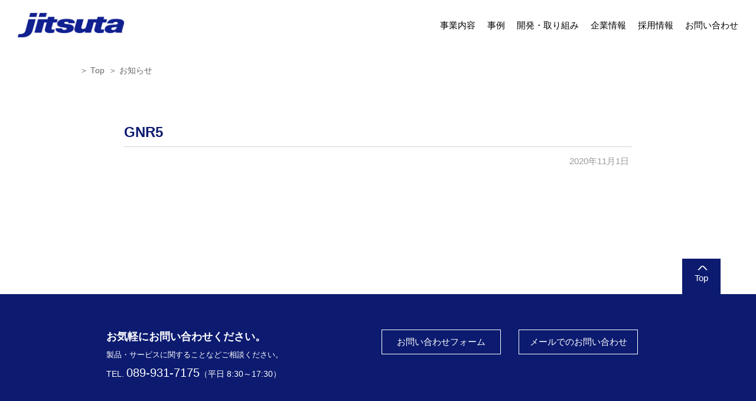

--- FILE ---
content_type: text/html; charset=UTF-8
request_url: https://www.jitsuta.co.jp/positionings/gnr5/
body_size: 21142
content:
<!DOCTYPE html>
<html lang="ja">
<head>
<!-- Google Tag Manager -->
<script>(function(w,d,s,l,i){w[l]=w[l]||[];w[l].push({'gtm.start':
new Date().getTime(),event:'gtm.js'});var f=d.getElementsByTagName(s)[0],
j=d.createElement(s),dl=l!='dataLayer'?'&l='+l:'';j.async=true;j.src=
'https://www.googletagmanager.com/gtm.js?id='+i+dl;f.parentNode.insertBefore(j,f);
})(window,document,'script','dataLayer','GTM-WC2RKZ3');</script>
<!-- End Google Tag Manager -->
<meta http-equiv="X-UA-Compatible" content="IE=edge">
<title>お知らせ詳細｜株式会社ジツタ</title>
<meta charset="utf-8">
<meta name="description" content="">
<meta name="author" content="株式会社ジツタ">
<meta name="viewport" content="width=device-width, initial-scale=1">
<meta property="og:site_name" content="株式会社ジツタ">
<meta property="og:title" content="">
<meta property="og:description" content="">
<meta property="og:type" content="website">
<meta property="og:url" content="https://www.jitsuta.co.jp/">
<meta property="og:image" content="https://www.jitsuta.co.jp/image/opg.png">
<link rel="canonical" href="https://www.jitsuta.co.jp/">
<link rel="icon" href="https://www.jitsuta.co.jp/image/favicon.ico">
<link rel="apple-touch-icon" href="https://www.jitsuta.co.jp/image/apple-touch-icon.png">
<meta name='robots' content='max-image-preview:large' />
<script type="text/javascript">
window._wpemojiSettings = {"baseUrl":"https:\/\/s.w.org\/images\/core\/emoji\/14.0.0\/72x72\/","ext":".png","svgUrl":"https:\/\/s.w.org\/images\/core\/emoji\/14.0.0\/svg\/","svgExt":".svg","source":{"concatemoji":"https:\/\/www.jitsuta.co.jp\/wordpress\/wp-includes\/js\/wp-emoji-release.min.js?ver=6.2.8"}};
/*! This file is auto-generated */
!function(e,a,t){var n,r,o,i=a.createElement("canvas"),p=i.getContext&&i.getContext("2d");function s(e,t){p.clearRect(0,0,i.width,i.height),p.fillText(e,0,0);e=i.toDataURL();return p.clearRect(0,0,i.width,i.height),p.fillText(t,0,0),e===i.toDataURL()}function c(e){var t=a.createElement("script");t.src=e,t.defer=t.type="text/javascript",a.getElementsByTagName("head")[0].appendChild(t)}for(o=Array("flag","emoji"),t.supports={everything:!0,everythingExceptFlag:!0},r=0;r<o.length;r++)t.supports[o[r]]=function(e){if(p&&p.fillText)switch(p.textBaseline="top",p.font="600 32px Arial",e){case"flag":return s("\ud83c\udff3\ufe0f\u200d\u26a7\ufe0f","\ud83c\udff3\ufe0f\u200b\u26a7\ufe0f")?!1:!s("\ud83c\uddfa\ud83c\uddf3","\ud83c\uddfa\u200b\ud83c\uddf3")&&!s("\ud83c\udff4\udb40\udc67\udb40\udc62\udb40\udc65\udb40\udc6e\udb40\udc67\udb40\udc7f","\ud83c\udff4\u200b\udb40\udc67\u200b\udb40\udc62\u200b\udb40\udc65\u200b\udb40\udc6e\u200b\udb40\udc67\u200b\udb40\udc7f");case"emoji":return!s("\ud83e\udef1\ud83c\udffb\u200d\ud83e\udef2\ud83c\udfff","\ud83e\udef1\ud83c\udffb\u200b\ud83e\udef2\ud83c\udfff")}return!1}(o[r]),t.supports.everything=t.supports.everything&&t.supports[o[r]],"flag"!==o[r]&&(t.supports.everythingExceptFlag=t.supports.everythingExceptFlag&&t.supports[o[r]]);t.supports.everythingExceptFlag=t.supports.everythingExceptFlag&&!t.supports.flag,t.DOMReady=!1,t.readyCallback=function(){t.DOMReady=!0},t.supports.everything||(n=function(){t.readyCallback()},a.addEventListener?(a.addEventListener("DOMContentLoaded",n,!1),e.addEventListener("load",n,!1)):(e.attachEvent("onload",n),a.attachEvent("onreadystatechange",function(){"complete"===a.readyState&&t.readyCallback()})),(e=t.source||{}).concatemoji?c(e.concatemoji):e.wpemoji&&e.twemoji&&(c(e.twemoji),c(e.wpemoji)))}(window,document,window._wpemojiSettings);
</script>
<style type="text/css">
img.wp-smiley,
img.emoji {
	display: inline !important;
	border: none !important;
	box-shadow: none !important;
	height: 1em !important;
	width: 1em !important;
	margin: 0 0.07em !important;
	vertical-align: -0.1em !important;
	background: none !important;
	padding: 0 !important;
}
</style>
	<link rel='stylesheet' id='wp-block-library-css' href='https://www.jitsuta.co.jp/wordpress/wp-includes/css/dist/block-library/style.min.css?ver=6.2.8' type='text/css' media='all' />
<link rel='stylesheet' id='classic-theme-styles-css' href='https://www.jitsuta.co.jp/wordpress/wp-includes/css/classic-themes.min.css?ver=6.2.8' type='text/css' media='all' />
<style id='global-styles-inline-css' type='text/css'>
body{--wp--preset--color--black: #000000;--wp--preset--color--cyan-bluish-gray: #abb8c3;--wp--preset--color--white: #ffffff;--wp--preset--color--pale-pink: #f78da7;--wp--preset--color--vivid-red: #cf2e2e;--wp--preset--color--luminous-vivid-orange: #ff6900;--wp--preset--color--luminous-vivid-amber: #fcb900;--wp--preset--color--light-green-cyan: #7bdcb5;--wp--preset--color--vivid-green-cyan: #00d084;--wp--preset--color--pale-cyan-blue: #8ed1fc;--wp--preset--color--vivid-cyan-blue: #0693e3;--wp--preset--color--vivid-purple: #9b51e0;--wp--preset--gradient--vivid-cyan-blue-to-vivid-purple: linear-gradient(135deg,rgba(6,147,227,1) 0%,rgb(155,81,224) 100%);--wp--preset--gradient--light-green-cyan-to-vivid-green-cyan: linear-gradient(135deg,rgb(122,220,180) 0%,rgb(0,208,130) 100%);--wp--preset--gradient--luminous-vivid-amber-to-luminous-vivid-orange: linear-gradient(135deg,rgba(252,185,0,1) 0%,rgba(255,105,0,1) 100%);--wp--preset--gradient--luminous-vivid-orange-to-vivid-red: linear-gradient(135deg,rgba(255,105,0,1) 0%,rgb(207,46,46) 100%);--wp--preset--gradient--very-light-gray-to-cyan-bluish-gray: linear-gradient(135deg,rgb(238,238,238) 0%,rgb(169,184,195) 100%);--wp--preset--gradient--cool-to-warm-spectrum: linear-gradient(135deg,rgb(74,234,220) 0%,rgb(151,120,209) 20%,rgb(207,42,186) 40%,rgb(238,44,130) 60%,rgb(251,105,98) 80%,rgb(254,248,76) 100%);--wp--preset--gradient--blush-light-purple: linear-gradient(135deg,rgb(255,206,236) 0%,rgb(152,150,240) 100%);--wp--preset--gradient--blush-bordeaux: linear-gradient(135deg,rgb(254,205,165) 0%,rgb(254,45,45) 50%,rgb(107,0,62) 100%);--wp--preset--gradient--luminous-dusk: linear-gradient(135deg,rgb(255,203,112) 0%,rgb(199,81,192) 50%,rgb(65,88,208) 100%);--wp--preset--gradient--pale-ocean: linear-gradient(135deg,rgb(255,245,203) 0%,rgb(182,227,212) 50%,rgb(51,167,181) 100%);--wp--preset--gradient--electric-grass: linear-gradient(135deg,rgb(202,248,128) 0%,rgb(113,206,126) 100%);--wp--preset--gradient--midnight: linear-gradient(135deg,rgb(2,3,129) 0%,rgb(40,116,252) 100%);--wp--preset--duotone--dark-grayscale: url('#wp-duotone-dark-grayscale');--wp--preset--duotone--grayscale: url('#wp-duotone-grayscale');--wp--preset--duotone--purple-yellow: url('#wp-duotone-purple-yellow');--wp--preset--duotone--blue-red: url('#wp-duotone-blue-red');--wp--preset--duotone--midnight: url('#wp-duotone-midnight');--wp--preset--duotone--magenta-yellow: url('#wp-duotone-magenta-yellow');--wp--preset--duotone--purple-green: url('#wp-duotone-purple-green');--wp--preset--duotone--blue-orange: url('#wp-duotone-blue-orange');--wp--preset--font-size--small: 13px;--wp--preset--font-size--medium: 20px;--wp--preset--font-size--large: 36px;--wp--preset--font-size--x-large: 42px;--wp--preset--spacing--20: 0.44rem;--wp--preset--spacing--30: 0.67rem;--wp--preset--spacing--40: 1rem;--wp--preset--spacing--50: 1.5rem;--wp--preset--spacing--60: 2.25rem;--wp--preset--spacing--70: 3.38rem;--wp--preset--spacing--80: 5.06rem;--wp--preset--shadow--natural: 6px 6px 9px rgba(0, 0, 0, 0.2);--wp--preset--shadow--deep: 12px 12px 50px rgba(0, 0, 0, 0.4);--wp--preset--shadow--sharp: 6px 6px 0px rgba(0, 0, 0, 0.2);--wp--preset--shadow--outlined: 6px 6px 0px -3px rgba(255, 255, 255, 1), 6px 6px rgba(0, 0, 0, 1);--wp--preset--shadow--crisp: 6px 6px 0px rgba(0, 0, 0, 1);}:where(.is-layout-flex){gap: 0.5em;}body .is-layout-flow > .alignleft{float: left;margin-inline-start: 0;margin-inline-end: 2em;}body .is-layout-flow > .alignright{float: right;margin-inline-start: 2em;margin-inline-end: 0;}body .is-layout-flow > .aligncenter{margin-left: auto !important;margin-right: auto !important;}body .is-layout-constrained > .alignleft{float: left;margin-inline-start: 0;margin-inline-end: 2em;}body .is-layout-constrained > .alignright{float: right;margin-inline-start: 2em;margin-inline-end: 0;}body .is-layout-constrained > .aligncenter{margin-left: auto !important;margin-right: auto !important;}body .is-layout-constrained > :where(:not(.alignleft):not(.alignright):not(.alignfull)){max-width: var(--wp--style--global--content-size);margin-left: auto !important;margin-right: auto !important;}body .is-layout-constrained > .alignwide{max-width: var(--wp--style--global--wide-size);}body .is-layout-flex{display: flex;}body .is-layout-flex{flex-wrap: wrap;align-items: center;}body .is-layout-flex > *{margin: 0;}:where(.wp-block-columns.is-layout-flex){gap: 2em;}.has-black-color{color: var(--wp--preset--color--black) !important;}.has-cyan-bluish-gray-color{color: var(--wp--preset--color--cyan-bluish-gray) !important;}.has-white-color{color: var(--wp--preset--color--white) !important;}.has-pale-pink-color{color: var(--wp--preset--color--pale-pink) !important;}.has-vivid-red-color{color: var(--wp--preset--color--vivid-red) !important;}.has-luminous-vivid-orange-color{color: var(--wp--preset--color--luminous-vivid-orange) !important;}.has-luminous-vivid-amber-color{color: var(--wp--preset--color--luminous-vivid-amber) !important;}.has-light-green-cyan-color{color: var(--wp--preset--color--light-green-cyan) !important;}.has-vivid-green-cyan-color{color: var(--wp--preset--color--vivid-green-cyan) !important;}.has-pale-cyan-blue-color{color: var(--wp--preset--color--pale-cyan-blue) !important;}.has-vivid-cyan-blue-color{color: var(--wp--preset--color--vivid-cyan-blue) !important;}.has-vivid-purple-color{color: var(--wp--preset--color--vivid-purple) !important;}.has-black-background-color{background-color: var(--wp--preset--color--black) !important;}.has-cyan-bluish-gray-background-color{background-color: var(--wp--preset--color--cyan-bluish-gray) !important;}.has-white-background-color{background-color: var(--wp--preset--color--white) !important;}.has-pale-pink-background-color{background-color: var(--wp--preset--color--pale-pink) !important;}.has-vivid-red-background-color{background-color: var(--wp--preset--color--vivid-red) !important;}.has-luminous-vivid-orange-background-color{background-color: var(--wp--preset--color--luminous-vivid-orange) !important;}.has-luminous-vivid-amber-background-color{background-color: var(--wp--preset--color--luminous-vivid-amber) !important;}.has-light-green-cyan-background-color{background-color: var(--wp--preset--color--light-green-cyan) !important;}.has-vivid-green-cyan-background-color{background-color: var(--wp--preset--color--vivid-green-cyan) !important;}.has-pale-cyan-blue-background-color{background-color: var(--wp--preset--color--pale-cyan-blue) !important;}.has-vivid-cyan-blue-background-color{background-color: var(--wp--preset--color--vivid-cyan-blue) !important;}.has-vivid-purple-background-color{background-color: var(--wp--preset--color--vivid-purple) !important;}.has-black-border-color{border-color: var(--wp--preset--color--black) !important;}.has-cyan-bluish-gray-border-color{border-color: var(--wp--preset--color--cyan-bluish-gray) !important;}.has-white-border-color{border-color: var(--wp--preset--color--white) !important;}.has-pale-pink-border-color{border-color: var(--wp--preset--color--pale-pink) !important;}.has-vivid-red-border-color{border-color: var(--wp--preset--color--vivid-red) !important;}.has-luminous-vivid-orange-border-color{border-color: var(--wp--preset--color--luminous-vivid-orange) !important;}.has-luminous-vivid-amber-border-color{border-color: var(--wp--preset--color--luminous-vivid-amber) !important;}.has-light-green-cyan-border-color{border-color: var(--wp--preset--color--light-green-cyan) !important;}.has-vivid-green-cyan-border-color{border-color: var(--wp--preset--color--vivid-green-cyan) !important;}.has-pale-cyan-blue-border-color{border-color: var(--wp--preset--color--pale-cyan-blue) !important;}.has-vivid-cyan-blue-border-color{border-color: var(--wp--preset--color--vivid-cyan-blue) !important;}.has-vivid-purple-border-color{border-color: var(--wp--preset--color--vivid-purple) !important;}.has-vivid-cyan-blue-to-vivid-purple-gradient-background{background: var(--wp--preset--gradient--vivid-cyan-blue-to-vivid-purple) !important;}.has-light-green-cyan-to-vivid-green-cyan-gradient-background{background: var(--wp--preset--gradient--light-green-cyan-to-vivid-green-cyan) !important;}.has-luminous-vivid-amber-to-luminous-vivid-orange-gradient-background{background: var(--wp--preset--gradient--luminous-vivid-amber-to-luminous-vivid-orange) !important;}.has-luminous-vivid-orange-to-vivid-red-gradient-background{background: var(--wp--preset--gradient--luminous-vivid-orange-to-vivid-red) !important;}.has-very-light-gray-to-cyan-bluish-gray-gradient-background{background: var(--wp--preset--gradient--very-light-gray-to-cyan-bluish-gray) !important;}.has-cool-to-warm-spectrum-gradient-background{background: var(--wp--preset--gradient--cool-to-warm-spectrum) !important;}.has-blush-light-purple-gradient-background{background: var(--wp--preset--gradient--blush-light-purple) !important;}.has-blush-bordeaux-gradient-background{background: var(--wp--preset--gradient--blush-bordeaux) !important;}.has-luminous-dusk-gradient-background{background: var(--wp--preset--gradient--luminous-dusk) !important;}.has-pale-ocean-gradient-background{background: var(--wp--preset--gradient--pale-ocean) !important;}.has-electric-grass-gradient-background{background: var(--wp--preset--gradient--electric-grass) !important;}.has-midnight-gradient-background{background: var(--wp--preset--gradient--midnight) !important;}.has-small-font-size{font-size: var(--wp--preset--font-size--small) !important;}.has-medium-font-size{font-size: var(--wp--preset--font-size--medium) !important;}.has-large-font-size{font-size: var(--wp--preset--font-size--large) !important;}.has-x-large-font-size{font-size: var(--wp--preset--font-size--x-large) !important;}
.wp-block-navigation a:where(:not(.wp-element-button)){color: inherit;}
:where(.wp-block-columns.is-layout-flex){gap: 2em;}
.wp-block-pullquote{font-size: 1.5em;line-height: 1.6;}
</style>
<link rel='stylesheet' id='wp-pagenavi-css' href='https://www.jitsuta.co.jp/wordpress/wp-content/plugins/wp-pagenavi/pagenavi-css.css?ver=2.70' type='text/css' media='all' />
<link rel="https://api.w.org/" href="https://www.jitsuta.co.jp/wp-json/" /><link rel="EditURI" type="application/rsd+xml" title="RSD" href="https://www.jitsuta.co.jp/wordpress/xmlrpc.php?rsd" />
<link rel="wlwmanifest" type="application/wlwmanifest+xml" href="https://www.jitsuta.co.jp/wordpress/wp-includes/wlwmanifest.xml" />
<meta name="generator" content="WordPress 6.2.8" />
<link rel="canonical" href="https://www.jitsuta.co.jp/positionings/gnr5/" />
<link rel='shortlink' href='https://www.jitsuta.co.jp/?p=919' />
<link rel="alternate" type="application/json+oembed" href="https://www.jitsuta.co.jp/wp-json/oembed/1.0/embed?url=https%3A%2F%2Fwww.jitsuta.co.jp%2Fpositionings%2Fgnr5%2F" />
<link rel="alternate" type="text/xml+oembed" href="https://www.jitsuta.co.jp/wp-json/oembed/1.0/embed?url=https%3A%2F%2Fwww.jitsuta.co.jp%2Fpositionings%2Fgnr5%2F&#038;format=xml" />
<link rel="icon" href="https://www.jitsuta.co.jp/wordpress/wp-content/uploads/2021/01/apple-touch-icon.png" sizes="32x32" />
<link rel="icon" href="https://www.jitsuta.co.jp/wordpress/wp-content/uploads/2021/01/apple-touch-icon.png" sizes="192x192" />
<link rel="apple-touch-icon" href="https://www.jitsuta.co.jp/wordpress/wp-content/uploads/2021/01/apple-touch-icon.png" />
<meta name="msapplication-TileImage" content="https://www.jitsuta.co.jp/wordpress/wp-content/uploads/2021/01/apple-touch-icon.png" />
<link rel="stylesheet" href="https://www.jitsuta.co.jp/plugin/animate.css">
<link rel="stylesheet" href="https://www.jitsuta.co.jp/plugin/lightbox/css/lightbox.css">
<link rel="stylesheet" href="https://www.jitsuta.co.jp/css/base.css">
<link rel="stylesheet" href="https://www.jitsuta.co.jp/css/news.css?ver=">
<script type="text/javascript" src="https://www.jitsuta.co.jp/plugin/jquery-3.3.1.min.js"></script>
<script type="text/javascript" src="https://www.jitsuta.co.jp/plugin/lightbox/js/lightbox.js"></script>
<script src="https://www.jitsuta.co.jp/plugin/wow.js"></script>
<script type="text/javascript" src="https://www.jitsuta.co.jp/js/default.js"></script>
<script src='https://www.jitsuta.co.jp/wordpress/wp-includes/js/wp-embed.min.js?ver=5.5.3' id='wp-embed-js'></script>
<meta name='robots' content='max-image-preview:large' />
<link rel="https://api.w.org/" href="https://www.jitsuta.co.jp/wp-json/" /><link rel="EditURI" type="application/rsd+xml" title="RSD" href="https://www.jitsuta.co.jp/wordpress/xmlrpc.php?rsd" />
<link rel="wlwmanifest" type="application/wlwmanifest+xml" href="https://www.jitsuta.co.jp/wordpress/wp-includes/wlwmanifest.xml" />
<meta name="generator" content="WordPress 6.2.8" />
<link rel="canonical" href="https://www.jitsuta.co.jp/positionings/gnr5/" />
<link rel='shortlink' href='https://www.jitsuta.co.jp/?p=919' />
<link rel="alternate" type="application/json+oembed" href="https://www.jitsuta.co.jp/wp-json/oembed/1.0/embed?url=https%3A%2F%2Fwww.jitsuta.co.jp%2Fpositionings%2Fgnr5%2F" />
<link rel="alternate" type="text/xml+oembed" href="https://www.jitsuta.co.jp/wp-json/oembed/1.0/embed?url=https%3A%2F%2Fwww.jitsuta.co.jp%2Fpositionings%2Fgnr5%2F&#038;format=xml" />
<link rel="icon" href="https://www.jitsuta.co.jp/wordpress/wp-content/uploads/2021/01/apple-touch-icon.png" sizes="32x32" />
<link rel="icon" href="https://www.jitsuta.co.jp/wordpress/wp-content/uploads/2021/01/apple-touch-icon.png" sizes="192x192" />
<link rel="apple-touch-icon" href="https://www.jitsuta.co.jp/wordpress/wp-content/uploads/2021/01/apple-touch-icon.png" />
<meta name="msapplication-TileImage" content="https://www.jitsuta.co.jp/wordpress/wp-content/uploads/2021/01/apple-touch-icon.png" />
<script id="_bownow_ts">
var _bownow_ts = document.createElement('script');
_bownow_ts.charset = 'utf-8';
_bownow_ts.src = 'https://contents.bownow.jp/js/UTC_916c6569c57fddec1a7c/trace.js';
document.getElementsByTagName('head')[0].appendChild(_bownow_ts);
</script>
</head>
<body>
<!-- Google Tag Manager (noscript) -->
<noscript><iframe src="https://www.googletagmanager.com/ns.html?id=GTM-WC2RKZ3"
height="0" width="0" style="display:none;visibility:hidden"></iframe></noscript>
<!-- End Google Tag Manager (noscript) -->
<header>
  <h1>
    <a href="https://www.jitsuta.co.jp/">
      <img src="https://www.jitsuta.co.jp/image/logo.png" alt="株式会社ジツタ">
    </a>
  </h1>
  <nav class="menu">
    <ul class="clearfix">
      <li><a href="https://www.jitsuta.co.jp/service/">事業内容</a>
      <li><a href="https://www.jitsuta.co.jp/works/">事例</a>
      <li><a href="https://www.jitsuta.co.jp/investigation/">開発・取り組み</a>
      <li><a href="https://www.jitsuta.co.jp/aboutus/">企業情報</a>
      <li><a href="https://www.jitsuta.co.jp/recruit/" target="_blank">採用情報</a>
      <li><a href="https://www.jitsuta.co.jp/contact/">お問い合わせ</a>
    </ul>
  </nav>
  <div class="openMenu menuClosed">
    <span></span><span></span><span></span>
  </div>
</header>
<section class="contents">
  <div class="pan clearfix">
    <ul>
      <li><a href="https://www.jitsuta.co.jp/">Top</a></li>
      <li><a href="https://www.jitsuta.co.jp/information/">お知らせ</a></li>
    </ul>
  </div>
  <section class="eachServiceContents news-detail">

	
    <h1>GNR5</h1>
    <div class="news-date">2020年11月1日</div>
    <div class="news-contents">
		    </div>

	
  </section>
  <section class="contactBlock baseColorBg clearfix wow fadeInUp">
  <div class="pageTop baseColorBg">
    <spna>Top</spna>
  </div>
  <div class="contactContets clearfix">
    <div class="floatLeft">
      <h4>お気軽にお問い合わせください。</h4>
      製品・サービスに関することなどご相談ください。
      <p><span>TEL. </span>089-931-7175<span>（平日 8:30～17:30）</span></p>
    </div>
    <div class="floatLeft">
      <div class="contactFormBtn">
        <a href="https://www.jitsuta.co.jp/contact/">お問い合わせフォーム</a>
      </div>
      <div class="contactMailBtn">メールでのお問い合わせ</div>
    </div>
  </div>
</section>
<footer>
  <div class="footerContents">
    <h1>
      <a href="https://www.jitsuta.co.jp/">
        <img src="https://www.jitsuta.co.jp/image/logo.jpg" alt="株式会社ジツタ">
      </a>
    </h1>
    <ul>
      <li>〒790-0964</li>
      <li>愛媛県松山市中村二丁目8番1号</li>
      <li>TEL. 089-931-7175 </li>
      <li>高知・高松・徳島・宇和島・東京・名古屋</li>
    </ul>
    <div class="privacyLink">
      <a href="https://www.jitsuta.co.jp/privacy-policy/" target="_blank">個人情報の取扱いについて<span></span></a>
    </div>
    <p>(c) Copyright 株式会社ジツタ. All rights reserves.</p>
  </div>
</footer></section>
</body>
</html>

--- FILE ---
content_type: text/css
request_url: https://www.jitsuta.co.jp/css/base.css
body_size: 19625
content:
@charset "UTF-8";

/**************************************************
　Element
***************************************************/

* { 
	margin: 0;
	padding: 0;
	word-break: break-all;
}
html {
	overflow: auto;
}
body {
	font-size: 15px;
	font-family: 'メイリオ', Meiryo, 'ヒラギノ角ゴ Pro W3', 'Hiragino Kaku Gothic Pro', sans-serif;
	min-width: 100%;
	position: relative;
	width: 100%;
}

a { text-decoration:none; }
li { list-style-type:none; }
img, a img { border-style:none; }


/* Original Class */
.pageTop { display:block; cursor:pointer; }
.smallText { font-size:90%; }
.red { color:#F00; }
.gray { color:#999; }
.error { color:#F00; font-size:90%; }
.positionCenter { text-align:center; }
.floatLeft { float:left; }
.clearBoth { clear:both; }
.btn {
	text-align:center;
	margin:0 auto;
	-webkit-border-radius:5px;
	-moz-border-radius:5px;
	border-radius:5px;
	cursor:pointer;
	-webkit-transition:all 0.3s linear;
	-moz-transition:all 0.3s linear;
	transition:all 0.3s linear;
}
.pan {
	height: 20px;
	margin: 30px auto;
}
.pan li {
	float: left;
}
.pan li::before {
	color: #666;
	content: "＞ ";
	font-size: 90%;
	padding-left: 7px;
}
.pan li a {
	color: #666;
	font-size: 90%;
}
.clearfix::after{
  content:"";
  display:block;
  clear:both;
}


/**************************************************
　define
***************************************************/

.baseColor { color: #0C1B70 !important; }
.baseColorBg { background-color: #0C1B70 !important; }
.bgGray { background-color: #F4F4F4; }
.bgBlue { background-color: #F5F9FA; }

/* コンテンツリード */
.lead {
	padding: 0 20px;
	text-align: center;
}

/* コンテンツ見出し */
.blockTitle h2 {
	font-size: 22px;
	height: 33px;
}
.blockTitleEng {
	font-size: 13px;
}
.blockTitle h2,
.blockTitleEng {
	color: #0C1B70;
	font-weight: bold;
	text-align: center;
}
.moreLink {
	clear: both;
	color: #777;
	cursor: pointer;
	font-size: 90%;
}


/**************************************************
　Header
***************************************************/

header {
	width:100%;
	height:80px;
	background-color:#FFF;
	position:relative;
}

/* 見出し */
.headerImage {
	color: #FFF;
	text-align: center;
}
.headerImage span {
	font-weight: bold;
}

/* IEメッセージ */
.warning {
	background-color: #FCFCE8;
	border-bottom: 2px solid #C60013;
	color: #C60013;
	height: 50px;
	line-height: 50px;
	text-align: center;
}

/**************************************************
　mainContents
***************************************************/

.contents {
	position: relative;
}
.eachContents p {
	line-height: 30px;
}

/* 各商品blue Bar */
.eachItemBar {
	background-color: #0C1B70;
	color: #fff;
	font-size: 16px;
	font-weight: normal;
	height: 45px;
	line-height: 45px;
	margin: 0 auto;
	padding-left: 15px;
}
.eachBarItem::after {
	clear: both;
	content: "";
	display: block;
}
.eachBarText h6::before {
	content: "◆";
}
.eachBarText h6 {
	color: #C39F6D;
	font-size: 18px;
}
.eachBarText h7 {
	display: block;
	font-weight: bold;
	margin-bottom: 5px;
}

/* 各事業紹介文 */
.serviceIntroductionBlock h2 {
	color: #729B30;
	font-size: 24px;
	font-weight: bold;
	line-height: 40px;
	text-align: center;
}
.serviceIntroductionBlock p {
	line-height: 30px;
	margin: 60px auto 80px;
}

/* サブ見出し(茶) */
.eachSubTitle::before {
	background-color: #C39F6D;
	content: "";
	height: 25px;
	left: 0;
	position: absolute;
	top: 0;
	width: 9px;
}
.eachSubTitle {
	border-bottom: 2px solid #C39F6D;
	font-weight: normal;
	margin-bottom: 5px;
	padding: 0 0 5px 18px;
	position: relative;
}

/* 各製品・サービスPR 4項目 */
.serviceFeatureSummeryBlock {
	background-color: #E5F0F6;
	margin-bottom: 60px;
	padding: 40px 0;
	width: 100%;
}
.serviceFeatureSummeryContents {
	margin: 0 auto;
}
.eachServiceFeatureSummery {
	position: relative;
}
.eachServiceFeatureSummery h6 {
	border-bottom: 2px solid #0C1B70;
	color: #0C1B70;
	font-size: 18px;
	font-weight: bold;
	padding-bottom: 3px;
}
.eachServiceFeatureSummery h6::before {
	content: "◆";
	font-size: 20px;
	padding-right: 2px;
}
.eachServiceFeatureSummery p {
	margin: 20px 0 40px;
}
.eachServiceFeatureSummery .gray {
	color: #777;
}
.serviceFeatureSummeryBlock .attention {
	clear: both;
	color: #777;
	font-size: 90%;
}

/* 各製品・サービス */
.eachServiceLabel {
	background-color: #759C32;
	color: #fff;
	font-size: 85%;
	padding: 5px 8px;
	text-align: center;
}
.eachServiceTarget {
	color: #E57C11;;
	font-size: 1.4em;
	font-weight: bold;
	margin: 0 auto 20px;
	position: relative;
	text-align: center;
	width: 300px;
}
.eachServiceTarget::before,
.eachServiceTarget::after {
	background-color: #E57C11;;
	bottom: 1px;
	content: '';
	height: 30px;
	position: absolute;
	width: 2px;
}
.eachServiceTarget::before {
	left: 15px;
	transform: rotate( -24deg );
}
.eachServiceTarget::after {
	right: 18px;
	transform: rotate( 24deg );
}
.eachServiceKana {
	margin-bottom: 5px;
	text-align: center;
}
.eachServiceName {
	text-align: center;
}
.eachServiceEyeCatch {
	background-color: #CCC;
	position: relative;
	width: 100%;
	z-index: 1;
}
.eachServiceLead {
	position: relative;
	z-index: 5;
}
.eachServiceLeadTitle {
	color: #222;
	font-weight: bold;
	text-align: center;
}
.eachServiceLeadSub {
	line-height: 120%;
}
.eachServiceFeatureTitle {
	font-weight: normal;
	position: relative;
	text-align: center;
}
.eachServiceFeatureTitle::after {
	background-color: #759C32;
	content: "";
	display: block;
	height: 3.5px;
	margin: 12px auto 0;
	width: 65px;
}
.eachServiceFeatureNo {
	color: #C69D6F;
	font-weight: bold;
	float: left;
	position: relative;
}
.eachServiceFeatureSubTitle {
	float: left;
}
.hasntCoded img {
	background-color: #CCC;
}

/* 埋め込み動画 */
.videoBox {
	margin: 60px auto;
}

/**************************************************
　お問い合わせ
***************************************************/

.contactBlock {
	color: #fff;
	margin-top: 100px;
	padding: 60px 0;
	position: relative;
	width:100%;
}

/* pageTop */
.pageTop {
	color: #fff;
	height: 60px;
	position: absolute;
	text-align: center;
	top: -60px;
	width: 65px;
}
.pageTop::before {
	color: #fff;
	content: ">";
	display: block;
	margin-top: 7px;
	transform: rotate( -90deg ) scale( 1, 2.2 );
}

/* お問い合わせ */
.contactContets {
	color: #fff;
	margin: 0 auto;
}
.contactBlock .floatLeft:first-of-type {
	font-size: 13px;
}
.contactBlock h4 {
	font-size: 18px;
	font-weight: bold;
}
.contactBlock p {
	margin-top: 10px;
}
.contactBlock p span {
	font-size: 14px;
}
.contactBlock .contactFormBtn,
.contactBlock .contactMailBtn {
	border: 1px solid #fff;
	cursor: pointer;
	height: 40px;
	line-height: 40px;
	text-align: center;
	width: 200px;
}
.contactBlock .contactFormBtn a {
	color: #fff;
	display: block;
	height: 40px;
	width: 200px;
}


/**************************************************
　Footer
***************************************************/

footer {
	padding-bottom: 5px;
	position: relative;
}
footer ul {
	margin-top: 20px;
}
footer p {
	color: #888;
	color: #111;
	font-size: 13px;
	margin-top: 20px;
	margin-top: 14px;
}
footer .privacyLink {
	font-size: 15px;
	margin: 30px 0 0 2px;
}
footer .privacyLink a {
/*
	border-bottom: 1px solid #0C1B70;
*/
	color: #0C1B70;
	color: #888;
}
footer .privacyLink a span {
	box-sizing: border-box;
	display: inline-block;
	margin: 0 5px 0 10px;
	height: 10px;
	position: relative;
	width: 12px;
}
footer .privacyLink a span::before,
footer .privacyLink a span::after {
	content: "";
	border-style: solid;
	border-color: #0C1B70;
	border-color: #A5A5A5;
	box-sizing: border-box;
	height: 100%;
	position: absolute;
	width: 100%;
}
footer .privacyLink a span::after {
	border-color: #0C1B70;
	border-color: #A5A5A5;
}
footer .privacyLink a span::before {
	border-width: 1px;
	left: 0;
	top: 0;
}
footer .privacyLink a span::after {
	border-width: 1px 1px 0 0;
	left: 4px;
	top: -4px;
}

/**************************************************
　404エラー
***************************************************/

.error-404 footer {
	background-color: #0C1B70;
	margin-top: 40px;
	padding: 7px 0;
	text-align: center;
}
.error-404 footer p {
	color: #fff;
	font-size: 80%;
	margin-top: 0;
}

/**************************************************
　デバイス振り分け設定
***************************************************/

/* ■■ SP ■■ */
@media (max-width: 767px) {

	/* header */
	header h1 {
		line-height:80px;
		position:absolute;
		left:15px;
	}
	header h1 img {
		height: 40px;
		margin-top: 20px;
		width: 160px;
	}

	/* MENU */
	header {
		position: fixed;
		right: 0;
		top: 0;
		z-index: 10;
	}
	.contents {
		padding-top: 70px;
	}
	.menu {
		background-color: #0C1B70;
		height: calc( 100vh - 80px );
		position:absolute;
		right: -100vw;
		top: 80px;
		width: 100vw;
		z-index: 10;
	}
	.menu li {
		border-bottom: 1px solid #fff;
		height: 50px;
		line-height: 50px;
		padding-left: 20px;
		width: calc( 100vw - 20px );
	}
	.menu li a { color:#fff; }
	.openMenu {
		height: 45px;
		position:absolute;
		right: 10px;
		top: 16px;
		width: 45px;
	}
	.openMenu span {
		border-bottom: solid 4px #0C1B70;
		display: block;
		left: 2px;
		position: absolute;
		transition: .35s ease-in-out;
		width: 35px;
	}
	.openMenu span:nth-child(1) {
		top: 10px;
	}
	.openMenu span:nth-child(2) {
		top: 22px;
	}
	.openMenu span:nth-child(3) {
		top: 34px;
	}
	.openMenu span:nth-child(4) {
		border: none;
		color: #eee;
		font-size: 9px;
		font-weight: bold;
		top: 34px;
	}
	/* 最初のspanをマイナス45度に */
	.menuOpened span:nth-child(1) {
		top: 22px;
		left: 2px;
		transform: rotate(-45deg);
	}	
	/* 2番目と3番目のspanを45度に */
	.menuOpened span:nth-child(2),
	.menuOpened span:nth-child(3) {
		top: 22px;
		transform: rotate(45deg);
	}

	/* パンくず */
	.pan {
		display: none;
	}

	/* header画像 */
	.headerImage {
		height: 200px;
	}

	/* 見出し */
	.headerImage h1 {
		font-size: 22px;
		padding-top: 80px;
	}
	.headerImage span {
		display: inline-block;
		font-size: 15px;
		padding-top: 5px;
	}

	/* 各事業紹介文 */
	.serviceIntroductionBlock {
		margin-top: 60px;
	}

	/* mainContents */
	.eachBlock {
		padding: 60px 0;
	}
	.eachContents p {
		margin: 60px auto;
	}
	.eachItemBar {
		width: calc( 90% - 15px );
	}
	.eachBarItem {
		margin: 20px auto 50px;
		width: 90%;
	}
	.eachBarText h6 {
		margin-bottom: 15px;
	}

	/* 各製品・サービスPR 4項目 */
	.serviceFeatureSummeryContents {
		width: 90%;
	}
	.eachServiceFeatureSummery {
		margin-bottom: 40px;
	}

	/* 各製品・サービス */
	.serviceBlock .eachCategory:nth-of-type(4) p {
		height: 161px;
	}

	.eachServiceContents {
		margin-top: 50px;
	}
	.eachServiceLabel {
		margin: 20px auto;
	}
	.eachServiceEyeCatch {
		height: 180px;
		margin: 20px 0;
	}
	.eachServiceKana {
		font-size: 12px;
	}
	.eachServiceName {
		font-size: 24px;
	}
	.eachServiceLead {
		background-color: rgba( 245, 245, 245, 0.9 );
		border-radius: 10px;
		margin: -80px auto 60px;
		padding: 20px;
		width: calc( 100% - 80px );
	}
	.eachServiceLeadTitle {
		font-size: 18px;
		line-height: 28px;
		margin-bottom: 20px;
	}
	.eachServiceLeadSub {
		line-height: 26px;
	}
	.eachServiceFeatureBlock {
		padding-bottom: 20px;
		width: 100%;
	}
	.eachServiceFeatureTitle {
		font-size: 20px;
		margin-bottom: 40px;
	}
	.eachServiceFeature {
		margin: 0 auto 40px;
		padding-top: 40px;
	}
	.eachServiceFeatureNo {
		font-size: 28px;
		width: 45px;
	}
	.eachServiceFeatureSubTitle {
		font-size: 16px;
		height: 55px;
		margin-left: 15px;
	}
	.eachServiceFeature img {
		display: block;
		margin: 15px auto 30px;
		width: 240px;
	}
	.hasntCoded {
		height: 160px;
	}

	/* サービス共通 */
	.eachServiceLeadSub {
		margin: 0 auto;
		width: 90%;
	}
	.eachServiceFeatureNo::before {
		font-size: 16px;
		top: -25px;
	}
	.eachServiceFeatureSubTitle {
		line-height: 44px;
	}

	/* pageTop */
	.pageTop {
		right: 30px;
	}

	/* お問い合わせ */
	.contactBlock .floatLeft {
		float: none;
		text-align: center;
	}
	.contactBlock .floatLeft h4 {
		margin-bottom: 25px;
	}
	.contactBlock p {
		margin-bottom: 30px;
	}
	.contactBlock p a {
		color: #fff;
	}
	.contactBlock .contactFormBtn,
	.contactBlock .contactMailBtn {
		margin: 20px auto 0;
	}

	/* footer */
	.footerContents {
		margin: 30px 0 0 20px;
	}
	footer h1 img {
		height: 32px;
		width: 180px;
	}

	/* 404エラー */
	.error-404 .contents {
		margin: 0 auto;
		width: 90%;
	}
}
@media (max-width: 320px) {

	/* 幅狭スマホ */

	/* 各製品・サービス */
	.eachServiceFeature {
		width: 280px;
	}
	.eachServiceFeatureSubTitle {
		width: 220px;
	}
	
	/* 埋め込み動画 */
	.videoBox {
		width: 280px;
	}
	.videoBox iframe {
		height: 160px;
		width: 280px;
	}

	/* footer */
	footer p {
		font-size: 13px;
		margin-left: -10px;
	}

	/* 404エラー */
	.error-404 h2 {
		font-size: 20px;
	}
	.error-404 .contents {
		padding-bottom: calc( 100vh - 407px );
	}
}
@media (min-width: 321px) and (max-width: 767px) {

	/* 幅広スマホ */

	/* 各製品・サービス */
	.serviceBlock .eachCategory:nth-of-type(4) p {
		height: 165px;
	}

	.eachServiceFeature {
		width: 300px;
	}
	.eachServiceFeatureSubTitle {
		width: 240px;
	}
	
	/* 埋め込み動画 */
	.videoBox {
		width: 320px;
	}
	.videoBox iframe {
		height: 180px;
		width: 320px;
	}

	/* 404エラー */
	.error-404 .contents {
		padding-bottom: calc( 100vh - 384px );
	}
}

/* ■■ タブレット＆ブラウザ ■■ */
@media screen and (min-width: 768px) {

	/* header */
	header h1 {
		line-height: 80px;
		position: absolute;
		left: 30px;
	}
	header h1 img {
		height: 45px;
		margin-top: 20px;
		width: 180px;
	}

	/* MENU */
	.menu {
		line-height: 85px;
		position: absolute;
		right: 30px;
	}
	.menu li {
		float:left;
		margin-left:20px;
	}
	.menu li:first-of-type { margin-left:0; }
	.menu li a { color:#000; }
	.menu li a:hover {	color:#666; }
	.openMenu {
		display: none;
	}

	/* 見出し */
	.headerImage h1 {
		font-size: 28px;
	}
	.headerImage span {
		display: inline-block;
		font-size: 16px;
		padding-top: 10px;
	}

	/* 各事業紹介文 */
	.serviceIntroductionBlock {
		margin-top: 80px;
	}

	/* mainContents */
	.eachBlock {
		padding: 80px 0;
	}
	.eachContents p {
		margin: 80px auto 60px;
	}
	.eachBarItem {
		margin: 40px auto 60px;
	}
	.eachBarImage,
	.eachBarVideo,
	.eachBarText {
		float: left;
	}
	.eachBarText h6 {
		margin-bottom: 20px;
	}

	/* 各製品・サービスPR 4項目 */
	.eachServiceFeatureSummery {
		float: left;
	}

	/* 各製品・サービス */
	.eachItemBar {
		padding-left: 20px;
	}
	.eachServiceLabel {
		margin: 20px auto 30px;
	}
	.eachServiceKana {
		font-size: 12px;
	}
	.eachServiceName {
		font-size: 30px;
	}
	.eachServiceLead {
		background-color: rgba( 245, 245, 245, 0.9 );
	}
	.eachServiceLeadTitle {
		font-size: 20px;
		line-height: 32px;
		margin-bottom: 30px;
	}
	.eachServiceLeadSub {
		line-height: 26px;
	}
	.eachServiceFeatureTitle {
		font-size: 20px;
	}
	.eachServiceFeature {
		float: left;
		margin-left: 40px;
		padding-top: 40px;
	}
	.eachServiceFeature:nth-of-type(1),
	.eachServiceFeature:nth-of-type(4) {
		margin-left: 0;
	}
	.eachServiceFeature:nth-of-type(4) {
		clear: both;
	}
	.eachServiceFeatureSubTitle {
		font-size: 18px;
		height: 60px;
	}
	.eachServiceFeature img {
		margin: 5px 0 15px;
		width: 100%;
	}
	.eachServiceFeatureGif img {
		margin: 5px 0 0;
	}

	/* 共通 */
	.eachServiceLeadSub {
		margin: 0 auto;
		width: 550px;
	}
	.eachServiceFeatureNo::before {
		font-size: 16px;
		top: -25px;
	}
	.eachServiceFeatureTitle {
		line-height: 62px;
	}
	.eachServiceFeature:first-of-type .eachServiceFeatureSubTitle {
		line-height: 24px;
		margin-top: 5px;
	}

	/* pageTop */
	.pageTop {
		right: 60px;
	}

	/* お問い合わせ */
	.contactContets {
		height: 90px;
	}
	.contactBlock h4 {
		margin-bottom: 10px;
	}	
	.contactBlock p {
		font-size: 20px;
	}
	.contactBlock .contactFormBtn,
	.contactBlock .contactMailBtn {
		width: 200px;
	}

	/* footer */
	footer h1 img {
		height: 36px;
		width: 200px;
	}

	/* 404エラー */
	.error-404 .contents {
		line-height: 200%;
		margin: 60px auto 0;
		width: 350px;
	}
}


/* ■■ (狭いブラウザとタブレット向け) ■■ */
@media (max-width: 1020px) and (min-width: 768px) {

	/* header画像 */
	.headerImage {
		height: 240px;
	}

	/* 見出し */
	.headerImage h1 {
		padding-top: 90px;
	}

	/* パンくず */
	.pan {
		width: 700px;
	}

	/* mainContents */
	.eachItemBar {
		width: 680px;
	}
	.eachBarItem {
		width: 700px;
	}

	/* 各製品・サービスPR 4項目 */
	.serviceFeatureSummeryContents {
		width: 680px;
	}
	.eachServiceFeatureSummery:nth-of-type(even) {
		margin-left: 40px;
	}
	.eachServiceFeatureSummery {
		width: 320px;
	}
	
	/* 各製品・サービス */
	.eachServiceContents {
		margin-top: 60px;
	}
	.eachServiceEyeCatch {
		height: 220px;
		margin: 20px 0;
	}
	.eachServiceLead {
		margin: -100px auto 80px;
		padding: 40px 20px;
		width: 660px;
	}
	.eachServiceFeatureBlock {
		margin: 30px auto 100px;
		width: 680px;
	}
	.eachServiceFeature {
		width: 200px;
	}
	.eachServiceFeatureNo {
		font-size: 34px;
		width: 50px;
	}
	.eachServiceFeatureSubTitle {
		margin-left: 10px;
		width: 140px;
	}
	.hasntCoded img {
		height: 140px;
	}
	
	/* 埋め込み動画 */
	.videoBox {
		width: 540px;
	}
	.videoBox iframe {
		height: 315px;
		width: 540px;
	}

	/* お問い合わせ */
	.contactContets {
		width: 608px;
	}
	.contactBlock .floatLeft:first-of-type {
		width: 406px;
	}
	.contactBlock .floatLeft:last-of-type {
		width: 200px;
	}
	.contactBlock p {
		margin-top: 20px;
	}
	.contactBlock .contactMailBtn {
		margin-top: 20px;
	}

	/* footer */
	.footerContents {
		margin: 40px 0 0 40px;
	}

	/* 404エラー */
	.error-404 .contents {
		padding-bottom: calc( 100vh - 385px );
	}
}


/* ■■ PC ■■ */
@media screen and (min-width: 1021px) {

	/* header画像 */
	.headerImage {
		height: 300px;
	}

	/* 見出し */
	.headerImage h1 {
		padding-top: 120px;
	}

	/* パンくず */
	.pan {
		width: 80%;
	}

	/* mainContents */
	.eachItemBar {
		width: 980px;
	}
	.eachBarItem {
		width: 1000px;
	}
	.eachBarText {
		width: 700px;
		margin-left: 30px;
	}

	/* 各製品・サービスPR 4項目 */
	.serviceFeatureSummeryContents {
		width: 780px;
	}
	.eachServiceFeatureSummery:nth-of-type(even) {
		margin-left: 60px;
	}
	.eachServiceFeatureSummery {
		width: 360px;
	}
	
	/* 各製品・サービス */
	.eachServiceContents {
		margin-top: 80px;
	}
	.eachServiceEyeCatch {
		height: 280px;
		margin: 30px 0;
	}
	.eachServiceLead {
		margin: -100px auto 80px;
		padding: 50px 40px;
		width: 800px;
	}
	.eachServiceFeatureBlock {
		margin: 50px auto 100px;
		width: 980px;
	}
	.eachServiceFeature {
		width: 300px;
	}
	.eachServiceFeatureNo {
		font-size: 42px;
		width: 60px;
	}
	.eachServiceFeatureSubTitle {
		margin-left: 15px;
		width: 225px;
	}
		/* 実装時仮 */
	.hasntCoded img {
		height: 180px;
	}
	
	/* 埋め込み動画 */
	.videoBox {
		width: 680px;
	}
	.videoBox iframe {
		height: 383px;
		width: 680px;
	}

	/* お問い合わせ */
	.contactContets {
		width: 920px;
	}
	.contactBlock .floatLeft:first-of-type {
		width: 466px;
	}
	.contactBlock .floatLeft:last-of-type {
		width: 454px;
	}
	.contactBlock .contactFormBtn,
	.contactBlock .contactMailBtn {
		float: left;
	}
	.contactBlock .contactMailBtn {
		margin-left: 30px;
	}

	/* footer */
	.footerContents {
		margin: 40px 0 0 100px;
	}

	/* 404エラー */
	.error-404 .contents {
		padding-bottom: calc( 100vh - 405px );
	}
}



--- FILE ---
content_type: text/css
request_url: https://www.jitsuta.co.jp/css/news.css?ver=
body_size: 4399
content:
@charset "UTF-8";

/**************************************************
　お知らせ 一覧
***************************************************/

.news .contents {
	margin: 0 auto;
	padding: 20px;
}
.news .contents dl {
	border-top: 1px solid #d3d3d3;
}
.news .contents dt {
	color: #0c1b70;
	font-size: 90%;
}
.news .contents dd a {
	color: #000;
}
.releaseContents .label,
.news .label {
	background-color: rgba( 12, 27, 112, 0.95 );
	border-radius: 5px;
	color: #fff;
	font-size: 89%;
	margin-right: 10px;
	padding: 5px 15px 4px;
}
.releaseContents .label:last-of-type,
.news .label:last-of-type {
	margin-right: 15px;
}

/* WP PageNavi */
.wp-pagenavi {
	text-align: right;
}
.wp-pagenavi a,
.wp-pagenavi span {
	background-color: #0c1b70;
	border-radius: 3px;
	color: #fff;
	display: inline-block;
	margin: 20px 0 0 8px;
	padding: 3px 10px;
}
.current {
	background-color: #fff !important;
	border: 1px solid #0c1b70;
	color: #0d1b70 !important;
}


/**************************************************
　お知らせ 詳細
***************************************************/

.news-detail {
	margin: 80px auto;
}
.news-detail h1 {
	border-bottom: 1px solid #d3d3d3;
	color: #0c1b70;
	font-size: 24px;
	padding-bottom: 10px;
}
.news-detail .news-date {
	color: #999;
	margin: 15px 5px 0 0;
	text-align: right;
}
.news-detail .news-contents {
	margin-top: 35px;
}
.news-detail .news-contents h2 {
	color: rgba( 12, 27, 112, 0.95 );
	font-size: 1.4rem;
	margin-bottom: 15px;
	padding-left: 22px;
	position: relative;
}
.news-detail .news-contents h2::before {
	background-color: rgba( 12, 27, 112, 0.95 );
	bottom: 4px;
	content: '';
	display: block;
	height: 28px;
	left: 0;
	position: absolute;
	width: 8px;
}
.news-detail .news-contents h3 {
	color: #75A22D;
	font-size: 1.3rem;
	margin-bottom: 10px;
	position: relative;
}
.news-detail .news-contents a {
	border-bottom: 2px dotted #75A22D;
	color: #75A22D;
	padding: 0 3px;
}
.news-detail .news-contents a.wp-block-file__button {
	background-color: #75A22D;
	color: #fff;
}
.news-contents img {
	display: block;
	height: auto;
	width: auto;
}
.news-detail p {
	margin-bottom: 20px;
}


/**************************************************
　デバイス振り分け設定
***************************************************/

/* ■■ SP ■■ */
@media (max-width: 767px) {

	/* お知らせ 一覧 */
	.news .contents dt {
		margin-top: 15px;
	}
	.news .contents dd {
		border-bottom: 1px solid #d3d3d3;
		padding: 10px 0 15px;
	}
	.news .contents .label {
		display: inline-block;
		margin-bottom: 10px;
	}

	/* お知らせ 個別 */
	.news-detail {
		padding-bottom: 60px;
		width: 90%;
	}
	.news-contents img {
		height: initial;
		margin: 0 auto;
		max-height: 240px;
		max-width: 280px;
		width: initial;
	}
}
@media (max-width: 320px) {

	/* 幅狭スマホ */

	/*  */
}
@media (min-width: 321px) and (max-width: 767px) {

	/* 幅広スマホ */

	/*  */
}

/* ■■ タブレット＆ブラウザ ■■ */
@media screen and (min-width: 768px) {

	/* お知らせ 一覧 */
	.news .contents dl {
		margin-top: 40px;
	}
	.news .contents dt,
	.news .contents dd {
		border-bottom: 1px solid #d3d3d3;
		float: left;
	}
	.news .contents dt {
		clear: both;
		width: 140px;
	}
	.news .contents .over3 {
		box-sizing: border-box;
		height: 120px;
		line-height: initial;
		padding: 25px 0;
	}
	.news .contents .over3 .label {
		display: inline-block;
		margin-bottom: 20px;
	}
	.news-contents img {
		max-height: 480px;
		max-width: 640px;
	}

	/* お知らせ 個別 */
	.news-detail {
		padding-bottom: 80px;
	}
}



/* ■■ (狭いブラウザとタブレット向け) ■■ */
@media (max-width: 1020px) and (min-width: 768px) {

	/* お知らせ 一覧 */
	.news .contents {
		width: 680px;
	}
	.news .contents dt,
	.news .contents dd {
		height: 70px;
		line-height: 70px;
	}
	.news .contents dd {
		width: 540px;
	}
	.news .contents .over5,
	.news .contents .over6 {
		height: 170px;
	}

	/* お知らせ 個別 */
	.news-detail {
		width: 720px;
	}
}


/* ■■ PC ■■ */
@media screen and (min-width: 1021px) {

	/* お知らせ 一覧 */
	.news .contents {
		width: 900px;
	}
	.news .contents dt,
	.news .contents dd {
		height: 80px;
		line-height: 80px;
	}
	.news .contents dd {
		width: 760px;
	}
	.news .contents .over6 {
		height: 165px;
	}

	/* お知らせ 個別 */
	.news-detail {
		width: 860px;
	}
}



--- FILE ---
content_type: application/javascript
request_url: https://www.jitsuta.co.jp/js/default.js
body_size: 2370
content:
$(function(){

	$_w = $(window).width()-17;
	$_h = $(window).height()-1;

	$( document )
		.on( 'click', '.menuClosed', function () {
			$( this ).attr( 'class', 'openMenu menuOpened' );
			$( '.menu' ).animate({ right: 0 }, 'slow', 'swing' );
		} )
		.on( 'click', '.menuOpened', function () {
			$( this ).attr( 'class', 'openMenu menuClosed' );
			$( '.menu' ).animate({ right: 0 - ($_w + 34) }, 'slow', 'swing' );

			if ( 'sp' === getDevice ) {
			}
		} );

	$( '.pageTop' ).click( function () {
			$('html, body').animate({ scrollTop: 0 }, 'slow','swing');
			return false;
	} );

	 $( '.contactMailBtn' ).click( function () {
		const address = 'products@jitsuta.co.jp';
		const subject = '【ホームページお問い合わせ】';
		const body = '';
		location.href = 'mailto:' + address + '?subject=' + subject + '&body=' + body;
	} );

	 $( 'a' ).click( function () {
		const speed = 500;
		const href= $( this ).attr( 'href' );
		if ( 0 === href.indexOf( '#', 0 ) ) {
			const target = $( '#' === href || '' === href ? 'html' : href );
			let position;
			if ( 'sp' === getDevice ) {
				position = target.offset().top - 100;
			}
			else {
				position = target.offset().top - 20;
			}
			$( 'html, body' ).animate( { scrollTop: position }, speed, 'swing' );
			return false;
		}
	} );

	const agent = window.navigator.userAgent.toLowerCase();
	if ( ( agent.indexOf( 'trident/7' ) !== -1 ) ||
			agent.indexOf( 'TRIDENT' ) !== -1 ) {
			$( 'body' ).prepend( '<div class="warning">※ Internet Explorerには対応していません。Microsoft Edge，Chrome，FireFox で閲覧してください</div>' );
	}

	$( window ).resize( function() {
		$_w = $(window).width()-17;
		$_h = $(window).height()-1;
		if ( 733 < $_w ) {
			$( '.menu' ).css({ right: 30 });
		}
		else {
			$( '.menu' ).css({ right: -100+"vw" });
		}
	} );

	if ( 'sp' === getDevice ) {
		$( '.contactBlock' )
			.removeClass( 'wow' )
			.removeClass( 'fadeInUp' );
	}
	new WOW().init();
});


var getDevice = ( function () {
	var ua = navigator.userAgent;
	if( ua.indexOf( 'iPhone' ) > 0 || ua.indexOf( 'iPod' ) > 0 || ua.indexOf( 'Android' ) > 0 && ua.indexOf( 'Mobile' ) > 0){
		return 'sp';
	}
	else if( ua.indexOf( 'iPad' ) > 0 || ua.indexOf( 'Android' ) > 0
			|| ( ua.indexOf('macintosh') > -1 && 'ontouchend' in document ) ) {
		return 'tab';
	}
	else{
		return 'pc';
	}
} )();
